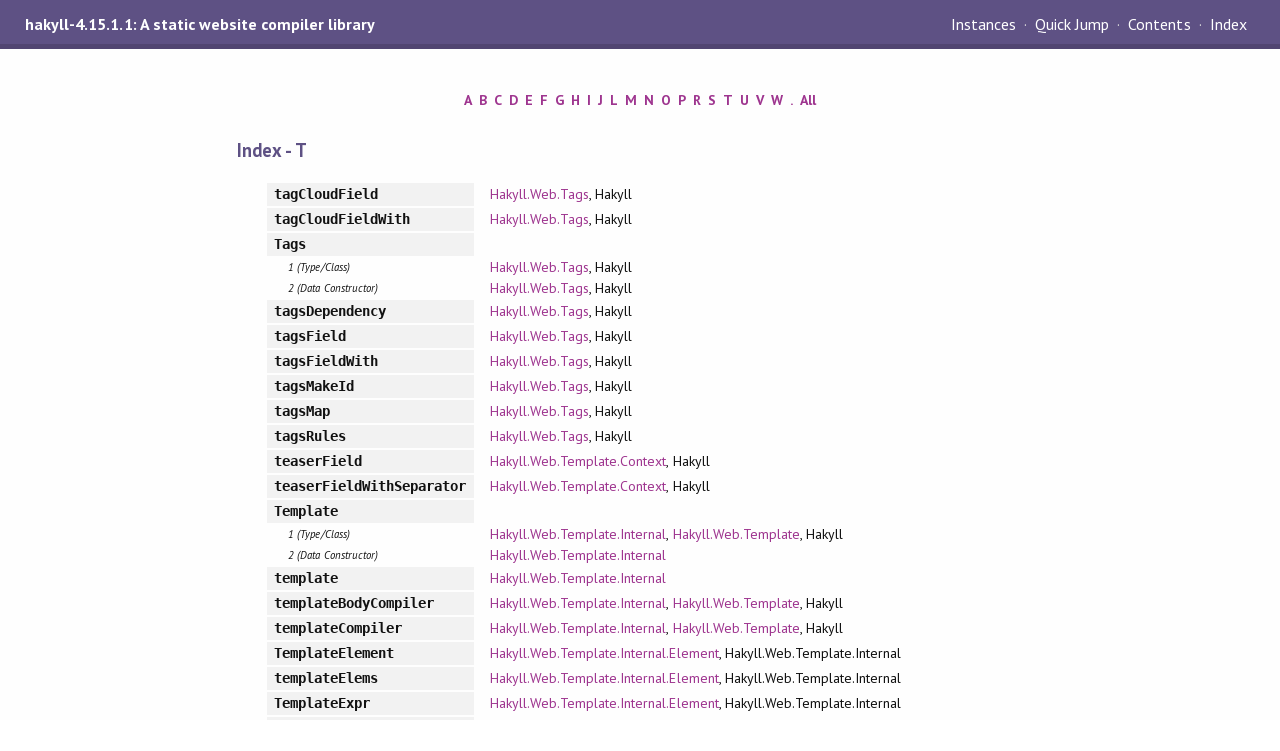

--- FILE ---
content_type: text/html; charset=utf-8
request_url: https://hackage.haskell.org/package/hakyll-4.15.1.1/docs/doc-index-T.html
body_size: 1989
content:
<!DOCTYPE html PUBLIC "-//W3C//DTD XHTML 1.0 Transitional//EN" "http://www.w3.org/TR/xhtml1/DTD/xhtml1-transitional.dtd"><html xmlns="http://www.w3.org/1999/xhtml"><head><style type="text/css">#synopsis details:not([open]) > ul { visibility: hidden; }</style><meta http-equiv="Content-Type" content="text/html; charset=UTF-8" /><meta name="viewport" content="width=device-width, initial-scale=1" /><title>hakyll-4.15.1.1: A static website compiler library (Index - T)</title><link href="linuwial.css" rel="stylesheet" type="text/css" title="Linuwial" /><link rel="stylesheet" type="text/css" href="quick-jump.css" /><link rel="stylesheet" type="text/css" href="https://fonts.googleapis.com/css?family=PT+Sans:400,400i,700" /><script src="haddock-bundle.min.js" async="async" type="text/javascript"></script><script type="text/x-mathjax-config">MathJax.Hub.Config({ tex2jax: { processClass: "mathjax", ignoreClass: ".*" } });</script><script src="https://cdnjs.cloudflare.com/ajax/libs/mathjax/2.7.5/MathJax.js?config=TeX-AMS-MML_HTMLorMML" type="text/javascript"></script></head><body><div id="package-header"><span class="caption">hakyll-4.15.1.1: A static website compiler library</span><ul class="links" id="page-menu"><li><a href="/package/hakyll-4.15.1.1">Contents</a></li><li><a href="doc-index.html">Index</a></li></ul></div><div id="content"><div id="alphabet"><ul><li><a href="doc-index-A.html">A</a></li><li><a href="doc-index-B.html">B</a></li><li><a href="doc-index-C.html">C</a></li><li><a href="doc-index-D.html">D</a></li><li><a href="doc-index-E.html">E</a></li><li><a href="doc-index-F.html">F</a></li><li><a href="doc-index-G.html">G</a></li><li><a href="doc-index-H.html">H</a></li><li><a href="doc-index-I.html">I</a></li><li><a href="doc-index-J.html">J</a></li><li><a href="doc-index-L.html">L</a></li><li><a href="doc-index-M.html">M</a></li><li><a href="doc-index-N.html">N</a></li><li><a href="doc-index-O.html">O</a></li><li><a href="doc-index-P.html">P</a></li><li><a href="doc-index-R.html">R</a></li><li><a href="doc-index-S.html">S</a></li><li><a href="doc-index-T.html">T</a></li><li><a href="doc-index-U.html">U</a></li><li><a href="doc-index-V.html">V</a></li><li><a href="doc-index-W.html">W</a></li><li><a href="doc-index-46.html">.</a></li><li><a href="doc-index-All.html">All</a></li></ul></div><div id="index"><p class="caption">Index - T</p><table><tr><td class="src">tagCloudField</td><td class="module"><a href="Hakyll-Web-Tags.html#v:tagCloudField" title="Hakyll.Web.Tags">Hakyll.Web.Tags</a>, Hakyll</td></tr><tr><td class="src">tagCloudFieldWith</td><td class="module"><a href="Hakyll-Web-Tags.html#v:tagCloudFieldWith" title="Hakyll.Web.Tags">Hakyll.Web.Tags</a>, Hakyll</td></tr><tr><td class="src">Tags</td><td>&nbsp;</td></tr><tr><td class="alt">1 (Type/Class)</td><td class="module"><a href="Hakyll-Web-Tags.html#t:Tags" title="Hakyll.Web.Tags">Hakyll.Web.Tags</a>, Hakyll</td></tr><tr><td class="alt">2 (Data Constructor)</td><td class="module"><a href="Hakyll-Web-Tags.html#v:Tags" title="Hakyll.Web.Tags">Hakyll.Web.Tags</a>, Hakyll</td></tr><tr><td class="src">tagsDependency</td><td class="module"><a href="Hakyll-Web-Tags.html#v:tagsDependency" title="Hakyll.Web.Tags">Hakyll.Web.Tags</a>, Hakyll</td></tr><tr><td class="src">tagsField</td><td class="module"><a href="Hakyll-Web-Tags.html#v:tagsField" title="Hakyll.Web.Tags">Hakyll.Web.Tags</a>, Hakyll</td></tr><tr><td class="src">tagsFieldWith</td><td class="module"><a href="Hakyll-Web-Tags.html#v:tagsFieldWith" title="Hakyll.Web.Tags">Hakyll.Web.Tags</a>, Hakyll</td></tr><tr><td class="src">tagsMakeId</td><td class="module"><a href="Hakyll-Web-Tags.html#v:tagsMakeId" title="Hakyll.Web.Tags">Hakyll.Web.Tags</a>, Hakyll</td></tr><tr><td class="src">tagsMap</td><td class="module"><a href="Hakyll-Web-Tags.html#v:tagsMap" title="Hakyll.Web.Tags">Hakyll.Web.Tags</a>, Hakyll</td></tr><tr><td class="src">tagsRules</td><td class="module"><a href="Hakyll-Web-Tags.html#v:tagsRules" title="Hakyll.Web.Tags">Hakyll.Web.Tags</a>, Hakyll</td></tr><tr><td class="src">teaserField</td><td class="module"><a href="Hakyll-Web-Template-Context.html#v:teaserField" title="Hakyll.Web.Template.Context">Hakyll.Web.Template.Context</a>, Hakyll</td></tr><tr><td class="src">teaserFieldWithSeparator</td><td class="module"><a href="Hakyll-Web-Template-Context.html#v:teaserFieldWithSeparator" title="Hakyll.Web.Template.Context">Hakyll.Web.Template.Context</a>, Hakyll</td></tr><tr><td class="src">Template</td><td>&nbsp;</td></tr><tr><td class="alt">1 (Type/Class)</td><td class="module"><a href="Hakyll-Web-Template-Internal.html#t:Template" title="Hakyll.Web.Template.Internal">Hakyll.Web.Template.Internal</a>, <a href="Hakyll-Web-Template.html#t:Template" title="Hakyll.Web.Template">Hakyll.Web.Template</a>, Hakyll</td></tr><tr><td class="alt">2 (Data Constructor)</td><td class="module"><a href="Hakyll-Web-Template-Internal.html#v:Template" title="Hakyll.Web.Template.Internal">Hakyll.Web.Template.Internal</a></td></tr><tr><td class="src">template</td><td class="module"><a href="Hakyll-Web-Template-Internal.html#v:template" title="Hakyll.Web.Template.Internal">Hakyll.Web.Template.Internal</a></td></tr><tr><td class="src">templateBodyCompiler</td><td class="module"><a href="Hakyll-Web-Template-Internal.html#v:templateBodyCompiler" title="Hakyll.Web.Template.Internal">Hakyll.Web.Template.Internal</a>, <a href="Hakyll-Web-Template.html#v:templateBodyCompiler" title="Hakyll.Web.Template">Hakyll.Web.Template</a>, Hakyll</td></tr><tr><td class="src">templateCompiler</td><td class="module"><a href="Hakyll-Web-Template-Internal.html#v:templateCompiler" title="Hakyll.Web.Template.Internal">Hakyll.Web.Template.Internal</a>, <a href="Hakyll-Web-Template.html#v:templateCompiler" title="Hakyll.Web.Template">Hakyll.Web.Template</a>, Hakyll</td></tr><tr><td class="src">TemplateElement</td><td class="module"><a href="Hakyll-Web-Template-Internal-Element.html#t:TemplateElement" title="Hakyll.Web.Template.Internal.Element">Hakyll.Web.Template.Internal.Element</a>, Hakyll.Web.Template.Internal</td></tr><tr><td class="src">templateElems</td><td class="module"><a href="Hakyll-Web-Template-Internal-Element.html#v:templateElems" title="Hakyll.Web.Template.Internal.Element">Hakyll.Web.Template.Internal.Element</a>, Hakyll.Web.Template.Internal</td></tr><tr><td class="src">TemplateExpr</td><td class="module"><a href="Hakyll-Web-Template-Internal-Element.html#t:TemplateExpr" title="Hakyll.Web.Template.Internal.Element">Hakyll.Web.Template.Internal.Element</a>, Hakyll.Web.Template.Internal</td></tr><tr><td class="src">TemplateKey</td><td>&nbsp;</td></tr><tr><td class="alt">1 (Type/Class)</td><td class="module"><a href="Hakyll-Web-Template-Internal-Element.html#t:TemplateKey" title="Hakyll.Web.Template.Internal.Element">Hakyll.Web.Template.Internal.Element</a>, Hakyll.Web.Template.Internal</td></tr><tr><td class="alt">2 (Data Constructor)</td><td class="module"><a href="Hakyll-Web-Template-Internal-Element.html#v:TemplateKey" title="Hakyll.Web.Template.Internal.Element">Hakyll.Web.Template.Internal.Element</a>, Hakyll.Web.Template.Internal</td></tr><tr><td class="src">Textile</td><td class="module"><a href="Hakyll-Web-Pandoc-FileType.html#v:Textile" title="Hakyll.Web.Pandoc.FileType">Hakyll.Web.Pandoc.FileType</a>, Hakyll</td></tr><tr><td class="src">titleField</td><td class="module"><a href="Hakyll-Web-Template-Context.html#v:titleField" title="Hakyll.Web.Template.Context">Hakyll.Web.Template.Context</a>, Hakyll</td></tr><tr><td class="src">tmpDirectory</td><td class="module"><a href="Hakyll-Core-Configuration.html#v:tmpDirectory" title="Hakyll.Core.Configuration">Hakyll.Core.Configuration</a>, Hakyll</td></tr><tr><td class="src">TmpFile</td><td>&nbsp;</td></tr><tr><td class="alt">1 (Type/Class)</td><td class="module"><a href="Hakyll-Core-File.html#t:TmpFile" title="Hakyll.Core.File">Hakyll.Core.File</a>, Hakyll</td></tr><tr><td class="alt">2 (Data Constructor)</td><td class="module"><a href="Hakyll-Core-File.html#v:TmpFile" title="Hakyll.Core.File">Hakyll.Core.File</a>, Hakyll</td></tr><tr><td class="src">toFilePath</td><td class="module"><a href="Hakyll-Core-Identifier.html#v:toFilePath" title="Hakyll.Core.Identifier">Hakyll.Core.Identifier</a>, Hakyll</td></tr><tr><td class="src">toMaybe</td><td class="module"><a href="Hakyll-Core-Store.html#v:toMaybe" title="Hakyll.Core.Store">Hakyll.Core.Store</a></td></tr><tr><td class="src">toSiteRoot</td><td class="module"><a href="Hakyll-Web-Html.html#v:toSiteRoot" title="Hakyll.Web.Html">Hakyll.Web.Html</a>, Hakyll</td></tr><tr><td class="src">toUrl</td><td class="module"><a href="Hakyll-Web-Html.html#v:toUrl" title="Hakyll.Web.Html">Hakyll.Web.Html</a>, Hakyll</td></tr><tr><td class="src">tplElements</td><td class="module"><a href="Hakyll-Web-Template-Internal.html#v:tplElements" title="Hakyll.Web.Template.Internal">Hakyll.Web.Template.Internal</a></td></tr><tr><td class="src">tplOrigin</td><td class="module"><a href="Hakyll-Web-Template-Internal.html#v:tplOrigin" title="Hakyll.Web.Template.Internal">Hakyll.Web.Template.Internal</a></td></tr><tr><td class="src">trim</td><td>&nbsp;</td></tr><tr><td class="alt">1 (Function)</td><td class="module"><a href="Hakyll-Core-Util-String.html#v:trim" title="Hakyll.Core.Util.String">Hakyll.Core.Util.String</a>, Hakyll</td></tr><tr><td class="alt">2 (Function)</td><td class="module"><a href="Hakyll-Web-Template-Internal-Trim.html#v:trim" title="Hakyll.Web.Template.Internal.Trim">Hakyll.Web.Template.Internal.Trim</a>, Hakyll.Web.Template.Internal</td></tr><tr><td class="src">TrimL</td><td class="module"><a href="Hakyll-Web-Template-Internal-Element.html#v:TrimL" title="Hakyll.Web.Template.Internal.Element">Hakyll.Web.Template.Internal.Element</a>, Hakyll.Web.Template.Internal</td></tr><tr><td class="src">TrimR</td><td class="module"><a href="Hakyll-Web-Template-Internal-Element.html#v:TrimR" title="Hakyll.Web.Template.Internal.Element">Hakyll.Web.Template.Internal.Element</a>, Hakyll.Web.Template.Internal</td></tr><tr><td class="src">twitterCardField</td><td class="module"><a href="Hakyll-Web-Meta-TwitterCard.html#v:twitterCardField" title="Hakyll.Web.Meta.TwitterCard">Hakyll.Web.Meta.TwitterCard</a>, Hakyll</td></tr></table></div></div><div id="footer"><p>Produced by <a href="http://www.haskell.org/haddock/">Haddock</a> version 2.24.0</p></div></body></html>